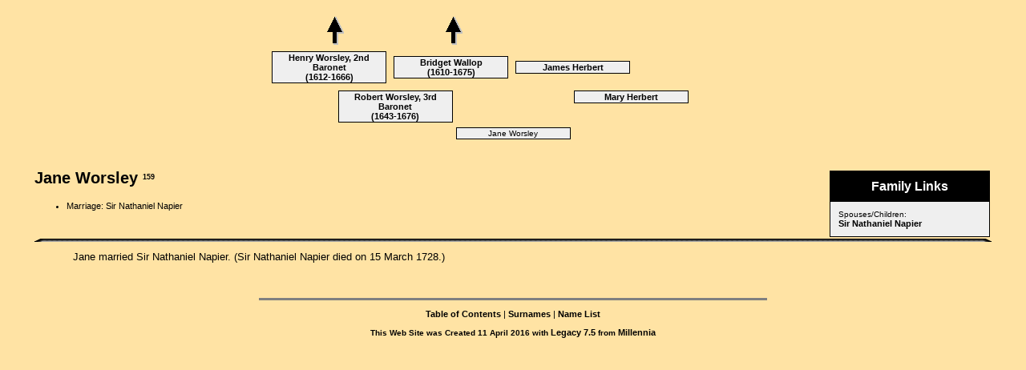

--- FILE ---
content_type: text/html
request_url: http://www.holmesacourt.org/hac/1286.htm
body_size: 1669
content:
<!DOCTYPE HTML PUBLIC "-//W3C//DTD HTML 4.01 Transitional//EN">
<html>
<head>
<meta http-equiv="Content-Type" content="text/html; charset=windows-1252" />
<meta name="DESCRIPTION" content="Jane Worsley">
<meta name="GENERATOR" content="Created by Legacy 7.5, http://www.LegacyFamilyTree.com">
<title>Ancestors of Jane Worsley</title>
<link rel="stylesheet" href="../hacstyle.css" type="text/css">
</head>


<body BGCOLOR="#FFFFFF" bgproperties=fixed  background="fambac~1.jpg">
<div align=center>
<table width="580" height="10" align=center valign=top border="0">
<tr>
<table>
<tr>
<td width="139" align=center valign=top><a href="./1270.htm"><img src="arrow02.gif" alt=arrow border="0"></a></td>
<td width="1"></td>
<td width="139" align=center valign=top><a href="./1270.htm"><img src="arrow02.gif" alt=arrow border="0"></a></td>
<td width="1"></td>
<td width="139" align=center valign=top></td>
<td width="1"></td>
<td width="139" align=center valign=top></td>
</tr>
</table>
</tr>
<tr>
<table>
<tr>
<td>
<table cellSpacing="1" cellPadding=1 bgColor="black">
<td width="139" bgcolor="#EFEFEF" align=center valign=top><font size="1"><a href="./1255.htm">Henry Worsley, 2nd Baronet
<br>
(1612-1666)</a></font></td>
</table>
</td>
<td width="1"></td>
<td>
<table cellSpacing="1" cellPadding=1 bgColor="black">
<td width="139" bgcolor="#EFEFEF" align=center valign=top><font size="1"><a href="./1267.htm">Bridget Wallop
<br>
(1610-1675)</a></font></td>
</table>
</td>
<td width="1"></td>
<td>
<table cellSpacing="1" cellPadding=1 bgColor="black">
<td width="139" bgcolor="#EFEFEF" align=center valign=top><font size="1"><a href="./1283.htm">James Herbert
<br>
</a></font></td>
</table>
</td>
<td width="1"></td>
<td>
<table cellSpacing="0">
<td width="139"></td>
</table>
</td>
<td width="1"></td>
</tr>
</table>
</tr>
<tr>
<td width="580" height="10" align=center valign=top><table border="0">
<tr>
<td width="290" height="10" align=center valign=top><table border="0">
<tr>
<td width="290" height="10" align=center valign=top><table cellSpacing=1 cellPadding=1 bgColor="black">
<tr>
<td width="139" bgcolor="#EFEFEF" align=center valign=top><font size="1"><a href="./1270.htm">Robert Worsley, 3rd Baronet
<br>
(1643-1676)</a></font></td>
</tr>
</table>
</td>
</tr>
</table>
</td>
<td width="290" height="10" align=center valign=top><table border="0">
<tr>
<td width="290" height="10" align=center valign=top><table cellSpacing=1 cellPadding=1 bgColor="black">
<tr>
<td width="139" bgcolor="#EFEFEF" align=center valign=top><font size="1"><a href="./1282.htm">Mary Herbert
<br>
</a></font></td>
</tr>
</table>
</td>
</tr>
</table>
</td>
</tr>
</table>
</td>
</tr>
<tr>
<td width="590" height="10" align=center valign=top><table cellSpacing=1 cellPadding=1 bgColor="black">
<tr>
<td width="139" bgcolor="#EFEFEF" align=center valign=top><font size="1">Jane Worsley
<br>
</font></td>
</tr>
</table>
</td>
</tr>
</table>
<p>&nbsp;</p>
<table align=center width="95%">
<tr>
<td><table cellpadding="1" cellspacing="1" align=right>
<tr>
<td><table width="200" cellspacing="0" bgColor="black" cellpadding=1>
<tr>
<td><table width="100%" cellspacing="0" cellpadding="10">
<tr>
<td align=center bgcolor="#000000"><font color="#FFFFFF" size="3"
face=Arial,Helvetica, Sans Serif><b>
Family Links
</b></font></td>
</tr>
<tr>
<td bgcolor="#EFEFEF"><font size="1">
<p>Spouses/Children:
<br>
<a href="./1287.htm">Sir Nathaniel Napier</a>
<br>
</font>
</td>
</tr>
</table>
</td>
</tr>
</table>
</td>
</tr>
</table>
<p><h2>Jane Worsley <A HREF="sources.htm#159"><sup>159</sup></a></h2><font face=Arial,Helvetica size=-2><ul>
<li>Marriage: Sir Nathaniel Napier  </li>
</ul></font>
<br clear=right>
<img src="blackb~1.gif" align=middle width="100%" height="4" border="0" alt=picture>
<p style="margin-left:0.5in"><font SIZE="-1">Jane married Sir Nathaniel Napier. (Sir Nathaniel Napier died on 15 March 1728.)</font></p>
<br clear=right>
</td>
</tr>
</table>
</div>
<br clear=right>
<div align=center>
<hr size=3 noshade>
<p><a href="./index.htm">Table of Contents</a> | <a href="surnames.htm">Surnames</a> | <a href="./names.htm">Name List</a></p>
<p><font size="1"><b>This Web Site was Created 11 April 2016 with <a HREF="http://www.LegacyFamilyTree.com">Legacy 7.5</a> from <a HREF="http://www.LegacyFamilyTree.com">Millennia</a></font></b></p>
</div>
<p>
<!-- START OF MY STATS CODE -->
<?php
$rmt = $_SERVER["REMOTE_ADDR"];
$ref = $_SERVER["HTTP_REFERER"];
$uri = $_SERVER["REQUEST_URI"];
$br = $_SERVER["HTTP_USER_AGENT"];

// include user details from external file
require_once("db_connect.php"); 


$dbh=mysql_connect ($host, $username, $password) ; 
mysql_select_db ("rqpvjqln_db1"); 

// Build Insert SQL Query for storing stats history
$queryins = "insert into tb_web_stats 
		(
		ts,ip_address,page_id,ref_page,req_page,browser_details
		)
		values 
		(
		default,'$rmt','Ancestors of Jane Worsley
','$ref','$uri','$br'
		)"; 

// Run insert query (don't die in this case because writing the stats is not critical)
$result1=mysql_query($queryins);
  ?> 
<!-- END OF MY STATS CODE -->
</body>

</html>


--- FILE ---
content_type: text/css
request_url: http://www.holmesacourt.org/hacstyle.css
body_size: 292
content:


td,p,body,li {
	font-family: Verdana, Arial, Helvetica, sans-serif;
	font-size: 11px;
	color: #000000;
}

a:link {
	font-family: Verdana, Arial, Helvetica, sans-serif;
	font-size: 11px;
	color: #000000;
	text-decoration: none;
	font-weight: bold;
}

a:visited {
	font-family: Verdana, Arial, Helvetica, sans-serif;
	font-size: 11px;
	color: #004040;
	text-decoration: none;
	font-weight: bold;
}

.title {
	font-family: Verdana,Arial,Helvitica,san-serif;
	font-size: 24pt;
	color: #000000;
	font-weight: bold;
}

.minortitle,h1,h2 { 
	font-family: Verdana,Arial,Helvitica,san-serif; 
	font-size: 15pt; 
	color: #000000; 
	font-weight: bold}


a:hover {  
	font-family: Verdana,Arial,Helvitica,san-serif;
	font-size: 11px;
	color: #000000;
	text-decoration: underline;
	font-weight: bold;
}



.minorlink { 
	font-family: Verdana,Arial,Helvitica,san-serif; 
	font-size: 8pt;
}



hr {
	width: 50%;
	color: #FF663F;
}

.smalltext {
	font-family: Verdana,Arial,Helvitica,san-serif;
	font-size: 10px;
	color: #000000;
}
	